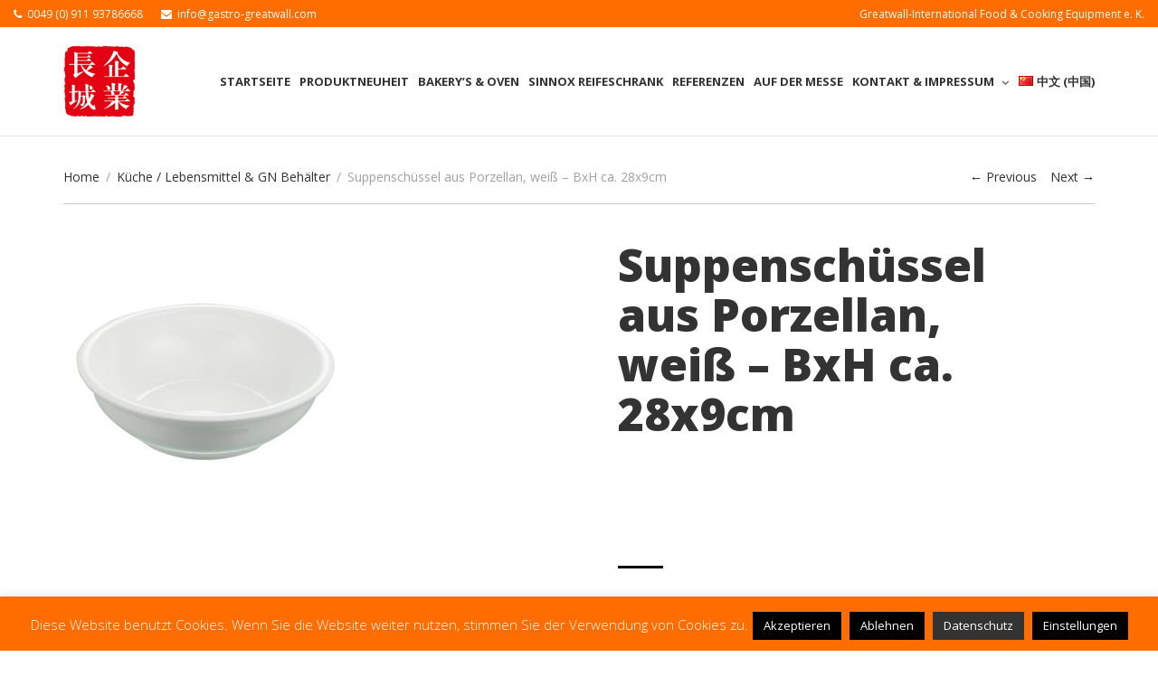

--- FILE ---
content_type: text/html; charset=UTF-8
request_url: https://www.gastro-greatwall.com/produkt/suppenschuessel-aus-porzellan-weiss-bxh-ca-28x9cm/
body_size: 13234
content:
<!DOCTYPE html><html lang="de-DE"><head><meta charset="UTF-8"><meta name="viewport" content="width=device-width, initial-scale=1.0"><link rel="profile" href="https://gmpg.org/xfn/11"><link rel="pingback" href="https://www.gastro-greatwall.com/xmlrpc.php"><link media="all" href="https://www.gastro-greatwall.com/wp-content/cache/autoptimize/css/autoptimize_b521a36a95ad2d57616999757516196e.css" rel="stylesheet" /><title>Suppenschüssel aus Porzellan, weiß &#8211; BxH ca. 28x9cm &#8211; Greatwall-International Food &amp; Professional cooking Equipment e.K.</title> <script>if(typeof WebFontConfig==="undefined"){WebFontConfig=new Object();}
WebFontConfig['google']={families:['Open+Sans:300,400,600,700,800,300italic,400italic,600italic,700italic,800italic','Old+Standard+TT:400,700,400italic&amp;subset=latin']};(function(){var wf=document.createElement('script');wf.src='https://ajax.googleapis.com/ajax/libs/webfont/1.5.3/webfont.js';wf.type='text/javascript';wf.async='true';var s=document.getElementsByTagName('script')[0];s.parentNode.insertBefore(wf,s);})();</script> <meta name='robots' content='max-image-preview:large' /><link rel='dns-prefetch' href='//s.w.org' /><link rel="alternate" type="application/rss+xml" title="Greatwall-International Food &amp; Professional cooking Equipment e.K. &raquo; Feed" href="https://www.gastro-greatwall.com/de/feed/" /><link rel="alternate" type="application/rss+xml" title="Greatwall-International Food &amp; Professional cooking Equipment e.K. &raquo; Kommentar-Feed" href="https://www.gastro-greatwall.com/de/comments/feed/" /> <script type="text/javascript">window._wpemojiSettings={"baseUrl":"https:\/\/s.w.org\/images\/core\/emoji\/14.0.0\/72x72\/","ext":".png","svgUrl":"https:\/\/s.w.org\/images\/core\/emoji\/14.0.0\/svg\/","svgExt":".svg","source":{"concatemoji":"https:\/\/www.gastro-greatwall.com\/wp-includes\/js\/wp-emoji-release.min.js?ver=6.0.11"}};
/*! This file is auto-generated */
!function(e,a,t){var n,r,o,i=a.createElement("canvas"),p=i.getContext&&i.getContext("2d");function s(e,t){var a=String.fromCharCode,e=(p.clearRect(0,0,i.width,i.height),p.fillText(a.apply(this,e),0,0),i.toDataURL());return p.clearRect(0,0,i.width,i.height),p.fillText(a.apply(this,t),0,0),e===i.toDataURL()}function c(e){var t=a.createElement("script");t.src=e,t.defer=t.type="text/javascript",a.getElementsByTagName("head")[0].appendChild(t)}for(o=Array("flag","emoji"),t.supports={everything:!0,everythingExceptFlag:!0},r=0;r<o.length;r++)t.supports[o[r]]=function(e){if(!p||!p.fillText)return!1;switch(p.textBaseline="top",p.font="600 32px Arial",e){case"flag":return s([127987,65039,8205,9895,65039],[127987,65039,8203,9895,65039])?!1:!s([55356,56826,55356,56819],[55356,56826,8203,55356,56819])&&!s([55356,57332,56128,56423,56128,56418,56128,56421,56128,56430,56128,56423,56128,56447],[55356,57332,8203,56128,56423,8203,56128,56418,8203,56128,56421,8203,56128,56430,8203,56128,56423,8203,56128,56447]);case"emoji":return!s([129777,127995,8205,129778,127999],[129777,127995,8203,129778,127999])}return!1}(o[r]),t.supports.everything=t.supports.everything&&t.supports[o[r]],"flag"!==o[r]&&(t.supports.everythingExceptFlag=t.supports.everythingExceptFlag&&t.supports[o[r]]);t.supports.everythingExceptFlag=t.supports.everythingExceptFlag&&!t.supports.flag,t.DOMReady=!1,t.readyCallback=function(){t.DOMReady=!0},t.supports.everything||(n=function(){t.readyCallback()},a.addEventListener?(a.addEventListener("DOMContentLoaded",n,!1),e.addEventListener("load",n,!1)):(e.attachEvent("onload",n),a.attachEvent("onreadystatechange",function(){"complete"===a.readyState&&t.readyCallback()})),(e=t.source||{}).concatemoji?c(e.concatemoji):e.wpemoji&&e.twemoji&&(c(e.twemoji),c(e.wpemoji)))}(window,document,window._wpemojiSettings);</script> <style type="text/css">img.wp-smiley,img.emoji{display:inline !important;border:none !important;box-shadow:none !important;height:1em !important;width:1em !important;margin:0 .07em !important;vertical-align:-.1em !important;background:0 0 !important;padding:0 !important}</style><style id='global-styles-inline-css' type='text/css'>body{--wp--preset--color--black:#000;--wp--preset--color--cyan-bluish-gray:#abb8c3;--wp--preset--color--white:#fff;--wp--preset--color--pale-pink:#f78da7;--wp--preset--color--vivid-red:#cf2e2e;--wp--preset--color--luminous-vivid-orange:#ff6900;--wp--preset--color--luminous-vivid-amber:#fcb900;--wp--preset--color--light-green-cyan:#7bdcb5;--wp--preset--color--vivid-green-cyan:#00d084;--wp--preset--color--pale-cyan-blue:#8ed1fc;--wp--preset--color--vivid-cyan-blue:#0693e3;--wp--preset--color--vivid-purple:#9b51e0;--wp--preset--gradient--vivid-cyan-blue-to-vivid-purple:linear-gradient(135deg,rgba(6,147,227,1) 0%,#9b51e0 100%);--wp--preset--gradient--light-green-cyan-to-vivid-green-cyan:linear-gradient(135deg,#7adcb4 0%,#00d082 100%);--wp--preset--gradient--luminous-vivid-amber-to-luminous-vivid-orange:linear-gradient(135deg,rgba(252,185,0,1) 0%,rgba(255,105,0,1) 100%);--wp--preset--gradient--luminous-vivid-orange-to-vivid-red:linear-gradient(135deg,rgba(255,105,0,1) 0%,#cf2e2e 100%);--wp--preset--gradient--very-light-gray-to-cyan-bluish-gray:linear-gradient(135deg,#eee 0%,#a9b8c3 100%);--wp--preset--gradient--cool-to-warm-spectrum:linear-gradient(135deg,#4aeadc 0%,#9778d1 20%,#cf2aba 40%,#ee2c82 60%,#fb6962 80%,#fef84c 100%);--wp--preset--gradient--blush-light-purple:linear-gradient(135deg,#ffceec 0%,#9896f0 100%);--wp--preset--gradient--blush-bordeaux:linear-gradient(135deg,#fecda5 0%,#fe2d2d 50%,#6b003e 100%);--wp--preset--gradient--luminous-dusk:linear-gradient(135deg,#ffcb70 0%,#c751c0 50%,#4158d0 100%);--wp--preset--gradient--pale-ocean:linear-gradient(135deg,#fff5cb 0%,#b6e3d4 50%,#33a7b5 100%);--wp--preset--gradient--electric-grass:linear-gradient(135deg,#caf880 0%,#71ce7e 100%);--wp--preset--gradient--midnight:linear-gradient(135deg,#020381 0%,#2874fc 100%);--wp--preset--duotone--dark-grayscale:url('#wp-duotone-dark-grayscale');--wp--preset--duotone--grayscale:url('#wp-duotone-grayscale');--wp--preset--duotone--purple-yellow:url('#wp-duotone-purple-yellow');--wp--preset--duotone--blue-red:url('#wp-duotone-blue-red');--wp--preset--duotone--midnight:url('#wp-duotone-midnight');--wp--preset--duotone--magenta-yellow:url('#wp-duotone-magenta-yellow');--wp--preset--duotone--purple-green:url('#wp-duotone-purple-green');--wp--preset--duotone--blue-orange:url('#wp-duotone-blue-orange');--wp--preset--font-size--small:13px;--wp--preset--font-size--medium:20px;--wp--preset--font-size--large:36px;--wp--preset--font-size--x-large:42px}.has-black-color{color:var(--wp--preset--color--black) !important}.has-cyan-bluish-gray-color{color:var(--wp--preset--color--cyan-bluish-gray) !important}.has-white-color{color:var(--wp--preset--color--white) !important}.has-pale-pink-color{color:var(--wp--preset--color--pale-pink) !important}.has-vivid-red-color{color:var(--wp--preset--color--vivid-red) !important}.has-luminous-vivid-orange-color{color:var(--wp--preset--color--luminous-vivid-orange) !important}.has-luminous-vivid-amber-color{color:var(--wp--preset--color--luminous-vivid-amber) !important}.has-light-green-cyan-color{color:var(--wp--preset--color--light-green-cyan) !important}.has-vivid-green-cyan-color{color:var(--wp--preset--color--vivid-green-cyan) !important}.has-pale-cyan-blue-color{color:var(--wp--preset--color--pale-cyan-blue) !important}.has-vivid-cyan-blue-color{color:var(--wp--preset--color--vivid-cyan-blue) !important}.has-vivid-purple-color{color:var(--wp--preset--color--vivid-purple) !important}.has-black-background-color{background-color:var(--wp--preset--color--black) !important}.has-cyan-bluish-gray-background-color{background-color:var(--wp--preset--color--cyan-bluish-gray) !important}.has-white-background-color{background-color:var(--wp--preset--color--white) !important}.has-pale-pink-background-color{background-color:var(--wp--preset--color--pale-pink) !important}.has-vivid-red-background-color{background-color:var(--wp--preset--color--vivid-red) !important}.has-luminous-vivid-orange-background-color{background-color:var(--wp--preset--color--luminous-vivid-orange) !important}.has-luminous-vivid-amber-background-color{background-color:var(--wp--preset--color--luminous-vivid-amber) !important}.has-light-green-cyan-background-color{background-color:var(--wp--preset--color--light-green-cyan) !important}.has-vivid-green-cyan-background-color{background-color:var(--wp--preset--color--vivid-green-cyan) !important}.has-pale-cyan-blue-background-color{background-color:var(--wp--preset--color--pale-cyan-blue) !important}.has-vivid-cyan-blue-background-color{background-color:var(--wp--preset--color--vivid-cyan-blue) !important}.has-vivid-purple-background-color{background-color:var(--wp--preset--color--vivid-purple) !important}.has-black-border-color{border-color:var(--wp--preset--color--black) !important}.has-cyan-bluish-gray-border-color{border-color:var(--wp--preset--color--cyan-bluish-gray) !important}.has-white-border-color{border-color:var(--wp--preset--color--white) !important}.has-pale-pink-border-color{border-color:var(--wp--preset--color--pale-pink) !important}.has-vivid-red-border-color{border-color:var(--wp--preset--color--vivid-red) !important}.has-luminous-vivid-orange-border-color{border-color:var(--wp--preset--color--luminous-vivid-orange) !important}.has-luminous-vivid-amber-border-color{border-color:var(--wp--preset--color--luminous-vivid-amber) !important}.has-light-green-cyan-border-color{border-color:var(--wp--preset--color--light-green-cyan) !important}.has-vivid-green-cyan-border-color{border-color:var(--wp--preset--color--vivid-green-cyan) !important}.has-pale-cyan-blue-border-color{border-color:var(--wp--preset--color--pale-cyan-blue) !important}.has-vivid-cyan-blue-border-color{border-color:var(--wp--preset--color--vivid-cyan-blue) !important}.has-vivid-purple-border-color{border-color:var(--wp--preset--color--vivid-purple) !important}.has-vivid-cyan-blue-to-vivid-purple-gradient-background{background:var(--wp--preset--gradient--vivid-cyan-blue-to-vivid-purple) !important}.has-light-green-cyan-to-vivid-green-cyan-gradient-background{background:var(--wp--preset--gradient--light-green-cyan-to-vivid-green-cyan) !important}.has-luminous-vivid-amber-to-luminous-vivid-orange-gradient-background{background:var(--wp--preset--gradient--luminous-vivid-amber-to-luminous-vivid-orange) !important}.has-luminous-vivid-orange-to-vivid-red-gradient-background{background:var(--wp--preset--gradient--luminous-vivid-orange-to-vivid-red) !important}.has-very-light-gray-to-cyan-bluish-gray-gradient-background{background:var(--wp--preset--gradient--very-light-gray-to-cyan-bluish-gray) !important}.has-cool-to-warm-spectrum-gradient-background{background:var(--wp--preset--gradient--cool-to-warm-spectrum) !important}.has-blush-light-purple-gradient-background{background:var(--wp--preset--gradient--blush-light-purple) !important}.has-blush-bordeaux-gradient-background{background:var(--wp--preset--gradient--blush-bordeaux) !important}.has-luminous-dusk-gradient-background{background:var(--wp--preset--gradient--luminous-dusk) !important}.has-pale-ocean-gradient-background{background:var(--wp--preset--gradient--pale-ocean) !important}.has-electric-grass-gradient-background{background:var(--wp--preset--gradient--electric-grass) !important}.has-midnight-gradient-background{background:var(--wp--preset--gradient--midnight) !important}.has-small-font-size{font-size:var(--wp--preset--font-size--small) !important}.has-medium-font-size{font-size:var(--wp--preset--font-size--medium) !important}.has-large-font-size{font-size:var(--wp--preset--font-size--large) !important}.has-x-large-font-size{font-size:var(--wp--preset--font-size--x-large) !important}</style><style id='woocommerce-inline-inline-css' type='text/css'>.woocommerce form .form-row .required{visibility:visible}</style><style id='ywctm-frontend-inline-css' type='text/css'>form.cart button.single_add_to_cart_button,form.cart .quantity{display:none !important}</style><style id='levelup_main-inline-css' type='text/css'>#header-menu.slidedown-layout,#header-menu.fixed-layout,#header-menu.static-layout,#header-menu.fixed-layout .container,#header-menu.static-layout .container{height:120px}@media only screen and (min-width:992px){body.admin-bar #header-search{top:32px}#header,#header-menu{top:auto}#header #logo,#header .menu-right-side{height:120px;top:0}#top-bar{height:30px;line-height:30px !important}}#header:not(.with-columns) #logo .logo-holder,#header:not(.with-columns) .menu-right-side .side-icon{top:50%;-webkit-transform:translateY(-50%);-moz-transform:translateY(-50%);-o-transform:translateY(-50%);-ms-transform:translateY(-50%);transform:translateY(-50%)}#header-menu #main-menu{margin-right:35px}#header_spacer{height:120px}@media screen and (max-width:992px){#header_spacer{height:60px !important;display:block !important}}.rdy-menu>li{height:120px}.rdy-menu>li>a,.rdy-menu>li>.title{line-height:120px !important}.wpb_column.fix-column{width:100px;margin:0 auto !important;float:none}.main_demo_portfolio .grid-item h2{font-weight:900 !important}.main_demo_portfolio .grid-item img{border:10px solid #fff;box-shadow:0 1px 2px rgba(0,0,0,.2)}.main_demo_portfolio .grid-item article,.main_demo_portfolio .grid-item article a,.main_demo_portfolio .grid-item article .picture{overflow:visible !important}@media screen and (max-width:450px){.hidesc{display:none !important}}#bstrt{background-position:right !important}html.no-touch #bottom-bar>div{opacity:.6;transition:opacity .3s}html.no-touch #bottom-bar:hover>div{opacity:1}</style><link rel='stylesheet' id='levelup_custom-css'  href='https://www.gastro-greatwall.com/wp-content/cache/autoptimize/css/autoptimize_single_3b0e7e13a7c56b632b56432c0597a01d.css?ver=2.0.11' type='text/css' media='all' /><link rel='stylesheet' id='levelup_font_open_sans-css'  href='https://www.gastro-greatwall.com/wp-content/cache/autoptimize/css/autoptimize_single_8272c5ddfcc6ac65abfe0eed3838fefe.css?v=1759827326' type='text/css' media='all' /><style id='woocommerce-gzd-layout-inline-css' type='text/css'>.woocommerce-checkout .shop_table{background-color:#eee}.product p.deposit-packaging-type{font-size:1.25em !important}p.woocommerce-shipping-destination{display:none}.wc-gzd-nutri-score-value-a{background:url(https://www.gastro-greatwall.com/wp-content/plugins/woocommerce-germanized/assets/images/nutri-score-a.svg) no-repeat}.wc-gzd-nutri-score-value-b{background:url(https://www.gastro-greatwall.com/wp-content/plugins/woocommerce-germanized/assets/images/nutri-score-b.svg) no-repeat}.wc-gzd-nutri-score-value-c{background:url(https://www.gastro-greatwall.com/wp-content/plugins/woocommerce-germanized/assets/images/nutri-score-c.svg) no-repeat}.wc-gzd-nutri-score-value-d{background:url(https://www.gastro-greatwall.com/wp-content/plugins/woocommerce-germanized/assets/images/nutri-score-d.svg) no-repeat}.wc-gzd-nutri-score-value-e{background:url(https://www.gastro-greatwall.com/wp-content/plugins/woocommerce-germanized/assets/images/nutri-score-e.svg) no-repeat}</style> <script type='text/javascript' src='https://www.gastro-greatwall.com/wp-includes/js/jquery/jquery.min.js?ver=3.6.0' id='jquery-core-js'></script> <script type='text/javascript' id='cookie-law-info-js-extra'>var Cli_Data={"nn_cookie_ids":[],"cookielist":[],"non_necessary_cookies":[],"ccpaEnabled":"","ccpaRegionBased":"","ccpaBarEnabled":"","strictlyEnabled":["necessary","obligatoire"],"ccpaType":"gdpr","js_blocking":"","custom_integration":"","triggerDomRefresh":"","secure_cookies":""};var cli_cookiebar_settings={"animate_speed_hide":"500","animate_speed_show":"500","background":"#ff6c00","border":"#b1a6a6c2","border_on":"","button_1_button_colour":"#000","button_1_button_hover":"#000000","button_1_link_colour":"#fff","button_1_as_button":"1","button_1_new_win":"","button_2_button_colour":"#333","button_2_button_hover":"#292929","button_2_link_colour":"#ffffff","button_2_as_button":"1","button_2_hidebar":"","button_3_button_colour":"#000","button_3_button_hover":"#000000","button_3_link_colour":"#fff","button_3_as_button":"1","button_3_new_win":"","button_4_button_colour":"#000","button_4_button_hover":"#000000","button_4_link_colour":"#fff","button_4_as_button":"1","button_7_button_colour":"#61a229","button_7_button_hover":"#4e8221","button_7_link_colour":"#fff","button_7_as_button":"1","button_7_new_win":"","font_family":"inherit","header_fix":"","notify_animate_hide":"1","notify_animate_show":"","notify_div_id":"#cookie-law-info-bar","notify_position_horizontal":"right","notify_position_vertical":"bottom","scroll_close":"","scroll_close_reload":"","accept_close_reload":"","reject_close_reload":"","showagain_tab":"","showagain_background":"#fff","showagain_border":"#000","showagain_div_id":"#cookie-law-info-again","showagain_x_position":"100px","text":"#ffffff","show_once_yn":"","show_once":"10000","logging_on":"","as_popup":"","popup_overlay":"1","bar_heading_text":"","cookie_bar_as":"banner","popup_showagain_position":"bottom-right","widget_position":"left"};var log_object={"ajax_url":"https:\/\/www.gastro-greatwall.com\/wp-admin\/admin-ajax.php"};</script> <script type='text/javascript' id='wc-add-to-cart-js-extra'>var wc_add_to_cart_params={"ajax_url":"\/wp-admin\/admin-ajax.php","wc_ajax_url":"\/?wc-ajax=%%endpoint%%","i18n_view_cart":"Warenkorb anzeigen","cart_url":"https:\/\/www.gastro-greatwall.com\/de\/warenkorb\/","is_cart":"","cart_redirect_after_add":"yes"};</script> <link rel="https://api.w.org/" href="https://www.gastro-greatwall.com/wp-json/" /><link rel="alternate" type="application/json" href="https://www.gastro-greatwall.com/wp-json/wp/v2/product/11349" /><link rel="EditURI" type="application/rsd+xml" title="RSD" href="https://www.gastro-greatwall.com/xmlrpc.php?rsd" /><link rel="wlwmanifest" type="application/wlwmanifest+xml" href="https://www.gastro-greatwall.com/wp-includes/wlwmanifest.xml" /><meta name="generator" content="WordPress 6.0.11" /><meta name="generator" content="WooCommerce 6.9.3" /><link rel="canonical" href="https://www.gastro-greatwall.com/produkt/suppenschuessel-aus-porzellan-weiss-bxh-ca-28x9cm/" /><link rel='shortlink' href='https://www.gastro-greatwall.com/?p=11349' /><link rel="alternate" type="application/json+oembed" href="https://www.gastro-greatwall.com/wp-json/oembed/1.0/embed?url=https%3A%2F%2Fwww.gastro-greatwall.com%2Fprodukt%2Fsuppenschuessel-aus-porzellan-weiss-bxh-ca-28x9cm%2F" /><link rel="alternate" type="text/xml+oembed" href="https://www.gastro-greatwall.com/wp-json/oembed/1.0/embed?url=https%3A%2F%2Fwww.gastro-greatwall.com%2Fprodukt%2Fsuppenschuessel-aus-porzellan-weiss-bxh-ca-28x9cm%2F&#038;format=xml" /> <!--
This site is protected by WP-CopyRightPro
Copyright 2010  Wp-CopyRightPro, IN  (http://wp-copyrightpro.com/)
--> <!-- EVITAR CLICK DERECHO--> <script language="Javascript"><!--Begin
document.oncontextmenu=function(){return false}</script> <!-- SELECCION DE TEXTO--> <script type="text/javascript">document.onselectstart=function(){if(event.srcElement.type!="text"&&event.srcElement.type!="textarea"&&event.srcElement.type!="password")
return false
else return true;};if(window.sidebar){document.onmousedown=function(e){var obj=e.target;if(obj.tagName.toUpperCase()=="INPUT"||obj.tagName.toUpperCase()=="TEXTAREA"||obj.tagName.toUpperCase()=="PASSWORD")
return true;else
return false;}}</script> <!-- EVITAR IFRAME--> <script type="text/javascript" language="JavaScript1.1"><!--
if(parent.frames.length>0)top.location.replace(document.location);</script> <!-- EVITAR DRAG AND DROP--> <script language="Javascript"><!--
document.ondragstart=function(){return false}</script> <!-- Copyright protection script --><meta http-equiv="imagetoolbar" content="no"> <script>document.oncontextmenu=function(){return false;};</script> <script type="text/javascript">document.onselectstart=function(){event=event||window.event;var custom_input=event.target||event.srcElement;if(custom_input.type!=="text"&&custom_input.type!=="textarea"&&custom_input.type!=="password"){return false;}else{return true;}};if(window.sidebar){document.onmousedown=function(e){var obj=e.target;if(obj.tagName.toUpperCase()==='SELECT'||obj.tagName.toUpperCase()==="INPUT"||obj.tagName.toUpperCase()==="TEXTAREA"||obj.tagName.toUpperCase()==="PASSWORD"){return true;}else{return false;}};}
window.onload=function(){document.body.style.webkitTouchCallout='none';document.body.style.KhtmlUserSelect='none';}</script> <script type="text/javascript">if(parent.frames.length>0){top.location.replace(document.location);}</script> <script>document.ondragstart=function(){return false;};</script> <style type="text/css">*{-webkit-touch-callout:none;-webkit-user-select:none;-moz-user-select:none;user-select:none}img{-webkit-touch-callout:none;-webkit-user-select:none;-moz-user-select:none;user-select:none}input,textarea,select{-webkit-user-select:auto}</style><!-- End Copyright protection script --> <!-- Source hidden --> <!--[if IE]> <script src="https://www.gastro-greatwall.com/wp-content/themes/greatwall/assets/vendor/html5shiv.min.js"></script> <![endif]--> <noscript><style>.woocommerce-product-gallery{opacity:1 !important}</style></noscript><style type="text/css">.recentcomments a{display:inline !important;padding:0 !important;margin:0 !important}</style><meta name="generator" content="Powered by WPBakery Page Builder - drag and drop page builder for WordPress."/><meta name="generator" content="Powered by Slider Revolution 6.5.21 - responsive, Mobile-Friendly Slider Plugin for WordPress with comfortable drag and drop interface." /><link rel="icon" href="https://www.gastro-greatwall.com/wp-content/uploads/2017/04/cropped-greatwall_logo_light-1-32x32.png" sizes="32x32" /><link rel="icon" href="https://www.gastro-greatwall.com/wp-content/uploads/2017/04/cropped-greatwall_logo_light-1-192x192.png" sizes="192x192" /><link rel="apple-touch-icon" href="https://www.gastro-greatwall.com/wp-content/uploads/2017/04/cropped-greatwall_logo_light-1-180x180.png" /><meta name="msapplication-TileImage" content="https://www.gastro-greatwall.com/wp-content/uploads/2017/04/cropped-greatwall_logo_light-1-270x270.png" /><style type="text/css" title="dynamic-css" class="options-output">.wpb_text_column .dropcap{padding-right:20px}</style><noscript><style>.wpb_animate_when_almost_visible{opacity:1}</style></noscript></head><body data-rsssl=1 class="product-template-default single single-product postid-11349 theme-greatwall woocommerce woocommerce-page woocommerce-no-js with-topbar animated-anchors with-slide-topbar wpb-js-composer js-comp-ver-6.10.0 vc_responsive" data-page-transitions="false"><div class="body-wrapper"> <span id="totop"></span><div class="body-overlay" data-search="1"></div><div id="top-bar" class="top-bar"><div class="container-fluid"><div class="col-table"><div class="col-td left"><div class="elem"><span class="icon fa fa-phone"></span>0049 (0) 911 93786668</div><div class="elem"><span class="icon fa fa-envelope"></span><a href="mailto:info@gastro-greatwall.com">info@gastro-greatwall.com</a></div></div><div class="col-td right"><div class="elem"><div class="top-bar-social"></div></div><div class="elem">Greatwall-International Food &amp; Cooking Equipment e. K.</div></div></div></div></div><header id="header" class="bg-white fixed-layout stiky-mobile boxed mobile-logo-center-bl" data-fixed-menu="1"><div class="container"> <a href="https://www.gastro-greatwall.com/de/" id="logo" class="zlogo main-logo with-mobile-logo"><div class="logo-holder"> <img class="starting-logo dark-version preload-me" alt="Greatwall-International Food &amp; Professional cooking Equipment e.K." src="https://www.gastro-greatwall.com/wp-content/uploads/2017/04/greatwall_logo_light.png" srcset="https://www.gastro-greatwall.com/wp-content/uploads/2017/04/greatwall_logo_light.png 1x, https://www.gastro-greatwall.com/wp-content/uploads/2017/04/greatwall_logo_light.png 2x"  /><img class="starting-logo light-version preload-me" alt="Greatwall-International Food &amp; Professional cooking Equipment e.K." src="https://www.gastro-greatwall.com/wp-content/uploads/2017/04/greatwall_logo_light.png" srcset="https://www.gastro-greatwall.com/wp-content/uploads/2017/04/greatwall_logo_light.png 1x, https://www.gastro-greatwall.com/wp-content/uploads/2017/04/greatwall_logo_light.png 2x"  /><img class="mobile-logo preload-me" alt="Greatwall-International Food &amp; Professional cooking Equipment e.K." src="https://www.gastro-greatwall.com/wp-content/uploads/2017/04/greatwall_logo_light.png" srcset="https://www.gastro-greatwall.com/wp-content/uploads/2017/04/greatwall_logo_light.png 1x"  /></div> </a><div class="menu-right-side animate"><div id="hamburger-icon" class="hamburger-icon side-icon"><div class="side-icon-holder"><div id="menu-toggle"><ul><li></li><li></li><li></li></ul></div></div></div></div></div></header><header id="header-search"><div class="widget widget_search"><form method="get" class="search-form" action="https://www.gastro-greatwall.com/de/"> <label class="screen-reader-text">Search for:</label> <input type="search" class="search-field" placeholder="Search&hellip;" value="" name="s"> <input type="submit" class="search-submit" value="Search"></form></div><div class="close_btn"><div class="side-icon-holder search-close-icon"><ul><li></li><li></li><li></li></ul></div></div></header><header id="header-menu" class="menu-opened fixed-layout with-background align-right boxed show_bottomline without-rightside" data-fixed-menu="1"><div id="header-bg"><div class="container"><div id="main-menu"><div class="main-menu-container col-md-12 col-td"><div class="col-table"><div class="col-td logo-container"> <a href="https://www.gastro-greatwall.com/de/" class="zlogo main-logo with-mobile-logo"><div class="logo-holder"> <img class="starting-logo dark-version preload-me" alt="Greatwall-International Food &amp; Professional cooking Equipment e.K." src="https://www.gastro-greatwall.com/wp-content/uploads/2017/04/greatwall_logo_light.png" srcset="https://www.gastro-greatwall.com/wp-content/uploads/2017/04/greatwall_logo_light.png 1x, https://www.gastro-greatwall.com/wp-content/uploads/2017/04/greatwall_logo_light.png 2x"  /><img class="starting-logo light-version preload-me" alt="Greatwall-International Food &amp; Professional cooking Equipment e.K." src="https://www.gastro-greatwall.com/wp-content/uploads/2017/04/greatwall_logo_light.png" srcset="https://www.gastro-greatwall.com/wp-content/uploads/2017/04/greatwall_logo_light.png 1x, https://www.gastro-greatwall.com/wp-content/uploads/2017/04/greatwall_logo_light.png 2x"  /><img class="mobile-logo preload-me" alt="Greatwall-International Food &amp; Professional cooking Equipment e.K." src="https://www.gastro-greatwall.com/wp-content/uploads/2017/04/greatwall_logo_light.png" srcset="https://www.gastro-greatwall.com/wp-content/uploads/2017/04/greatwall_logo_light.png 1x"  /></div> </a></div><ul id="menu-de" class="sf-menu rdy-menu col-td"><li id="nav-menu-item-10280" class="menu-item menu-item-type-post_type menu-item-object-page menu-item-home menu-depth-0 "><a href="https://www.gastro-greatwall.com/de/" class=""><span>Startseite</span></a></li><li id="nav-menu-item-12189" class="menu-item menu-item-type-post_type menu-item-object-page menu-depth-0 "><a href="https://www.gastro-greatwall.com/de/produktneuheit/" class=""><span>Produktneuheit</span></a></li><li id="nav-menu-item-12319" class="menu-item menu-item-type-post_type menu-item-object-page wide megamenu mega-auto-width menu-depth-0 "><a href="https://www.gastro-greatwall.com/de/bakerys-oven/" class=""><span>Bakery’s &#038; Oven</span></a></li><li id="nav-menu-item-10243" class="menu-item menu-item-type-post_type menu-item-object-page wide megamenu mega-auto-width menu-depth-0 "><a href="https://www.gastro-greatwall.com/de/sinnox-reifeschrank-begehbarer-kuehlschrank/" class=""><span>Sinnox Reifeschrank</span></a></li><li id="nav-menu-item-10322" class="menu-item menu-item-type-post_type menu-item-object-page menu-depth-0 "><a href="https://www.gastro-greatwall.com/de/referenzen/" class=""><span>Referenzen</span></a></li><li id="nav-menu-item-10515" class="menu-item menu-item-type-post_type menu-item-object-page menu-depth-0 "><a href="https://www.gastro-greatwall.com/de/auf-der-messe/" class=""><span>Auf der Messe</span></a></li><li id="nav-menu-item-10242" class="menu-item menu-item-type-post_type menu-item-object-page menu-item-has-children menu-depth-0  has_sub"><a href="https://www.gastro-greatwall.com/de/kontakt-impressum/" class=""><span>Kontakt &#038; Impressum<em class="fa-sub-indicator"><i class="fa fa-angle-down"></i></em></span></a><ul class="sub-menu" style=""><li id="nav-menu-item-10565" class="menu-item menu-item-type-post_type menu-item-object-page menu-depth-1 "><a href="https://www.gastro-greatwall.com/de/datenschutz/" class=""><span>Datenschutz</span></a></li><li id="nav-menu-item-11474" class="menu-item menu-item-type-post_type menu-item-object-page menu-depth-1 "><a href="https://www.gastro-greatwall.com/de/agb-2/" class=""><span>AGB</span></a></li></ul></li><li id="nav-menu-item-10377-zh" class="lang-item lang-item-104 lang-item-zh no-translation lang-item-first menu-item menu-item-type-custom menu-item-object-custom menu-depth-0 "><a href="https://www.gastro-greatwall.com/zh/" class=""><span><img src="[data-uri]" alt="中文 (中国)" width="16" height="11" style="width: 16px; height: 11px;" /><span style="margin-left:0.3em;">中文 (中国)</span></span></a></li></ul></div></div></div></div></div></header><div id="mobile-menu" class="stiky-mobile  fixed-width" data-menu-items-cascade="1"><div class="container"><div class="row"><div class="col-sm-12"><div class="wrapper"><ul id="menu-mobile" class="menu-mobile"><li id="mnav-menu-item-10280" class="menu-item menu-item-type-post_type menu-item-object-page menu-item-home open-item  narrow"><a href="https://www.gastro-greatwall.com/de/" class=""><span>Startseite</span></a></li><li id="mnav-menu-item-12189" class="menu-item menu-item-type-post_type menu-item-object-page open-item  narrow"><a href="https://www.gastro-greatwall.com/de/produktneuheit/" class=""><span>Produktneuheit</span></a></li><li id="mnav-menu-item-12319" class="menu-item menu-item-type-post_type menu-item-object-page open-item  narrow"><a href="https://www.gastro-greatwall.com/de/bakerys-oven/" class=""><span>Bakery’s &#038; Oven</span></a></li><li id="mnav-menu-item-10243" class="menu-item menu-item-type-post_type menu-item-object-page open-item  narrow"><a href="https://www.gastro-greatwall.com/de/sinnox-reifeschrank-begehbarer-kuehlschrank/" class=""><span>Sinnox Reifeschrank</span></a></li><li id="mnav-menu-item-10322" class="menu-item menu-item-type-post_type menu-item-object-page open-item  narrow"><a href="https://www.gastro-greatwall.com/de/referenzen/" class=""><span>Referenzen</span></a></li><li id="mnav-menu-item-10515" class="menu-item menu-item-type-post_type menu-item-object-page open-item  narrow"><a href="https://www.gastro-greatwall.com/de/auf-der-messe/" class=""><span>Auf der Messe</span></a></li><li id="mnav-menu-item-10242" class="menu-item menu-item-type-post_type menu-item-object-page menu-item-has-children open-item  has_sub narrow"><a href="https://www.gastro-greatwall.com/de/kontakt-impressum/" class=""><span>Kontakt &#038; Impressum</span></a><ul class="sub-menu"><li id="mnav-menu-item-10565" class="menu-item menu-item-type-post_type menu-item-object-page open-item "><a href="https://www.gastro-greatwall.com/de/datenschutz/" class=""><span>Datenschutz</span></a></li><li id="mnav-menu-item-11474" class="menu-item menu-item-type-post_type menu-item-object-page open-item "><a href="https://www.gastro-greatwall.com/de/agb-2/" class=""><span>AGB</span></a></li></ul></li><li id="mnav-menu-item-10377-zh" class="lang-item lang-item-104 lang-item-zh no-translation lang-item-first menu-item menu-item-type-custom menu-item-object-custom open-item  narrow"><a href="https://www.gastro-greatwall.com/zh/" class=""><span><img src="[data-uri]" alt="中文 (中国)" width="16" height="11" style="width: 16px; height: 11px;" /><span style="margin-left:0.3em;">中文 (中国)</span></span></a></li></ul><div class="mobile_menu_side"></div></div></div></div></div></div><div id="page" class="hfeed site"><div id="content" class="site-content"><div id="header_spacer"></div><div class="page-title-margin-bottom" style="height: 36px"></div><div class="container-fluid"><div class="row"><div class="pull-right without-sidebar col-lg-12 col-md-12 col-sm-12 col-xs-12"><div class="wc-product-row"><div class="woocommerce-notices-wrapper"></div><div class="row"><div class="container"><div class="woocommerce-notices-wrapper"></div><div class="row wc_single_product_navigation hidden-xs"><div class="woo-bread-nav col-xs-12"><div class="line clearfix"><div class="float-left"><nav class="woocommerce-breadcrumb"><a class="home" href="https://www.gastro-greatwall.com/de">Home</a><span class="delimiter"> &#47; </span><a href="https://www.gastro-greatwall.com/product-categories/kueche-lebensmittel-gn-behaelter/">Küche / Lebensmittel &amp; GN Behälter</a><span class="delimiter"> &#47; </span>Suppenschüssel aus Porzellan, weiß &#8211; BxH ca. 28x9cm</nav></div><div class="float-right nav-lr"> <a href="https://www.gastro-greatwall.com/produkt/edelstahltopf-35x35cm/" rel="prev">&#8592; Previous</a><a href="https://www.gastro-greatwall.com/produkt/wok/" rel="next">Next &#8594;</a></div></div></div></div></div></div><div id="product-11349" class="product type-product post-11349 status-publish first instock product_cat-kueche-lebensmittel-gn-behaelter has-post-thumbnail taxable shipping-taxable purchasable product-type-simple"><div class="row"><div class="product-summary container"><div class="row"><div class="woocommerce-product-gallery woocommerce-product-gallery--with-images woocommerce-product-gallery--columns-4 images col-lg-6 col-md-6 col-sm-6 col-xs-12" data-columns="4" style="opacity: 0; transition: opacity .25s ease-in-out;"><div class="rdy_images"><div id="woo-images1" class='product-big-image arrows-at-hover slider product_images'><div data-thumb="https://www.gastro-greatwall.com/wp-content/uploads/2017/10/suppenschuessel-aus-porzellan-weiss-bxh-ca-28x9cm-180x180.jpg" class="woocommerce-product-gallery__image item easyzoom"><a href="https://www.gastro-greatwall.com/wp-content/uploads/2017/10/suppenschuessel-aus-porzellan-weiss-bxh-ca-28x9cm.jpg"><img width="320" height="320" src="https://www.gastro-greatwall.com/wp-content/uploads/2017/10/suppenschuessel-aus-porzellan-weiss-bxh-ca-28x9cm.jpg" class="attachment-shop_single size-shop_single wp-post-image" alt="" /></a></div></div></div></div><div class="summary entry-summary col-lg-6 col-md-6 col-sm-6 col-xs-12"><div class="product-summary-info clearfix"><h1 itemprop="name" class="product_title entry-title responsive-h5">Suppenschüssel aus Porzellan, weiß &#8211; BxH ca. 28x9cm</h1><p class="price"></p><div class="legal-price-info"><p class="wc-gzd-additional-info"></p></div><div class="woocommerce-product-details__short-description"><div class="description"></div><div class="shortdescription"><p>&nbsp;</p><h3><strong> </strong></h3></div></div><div class="product_meta"><div class="wc_meta_sep"></div> <span class="sku_wrapper"><b>SKU:</b> <span class="sku">GW-290480</span>.</span> <span class="posted_in">Category: <a href="https://www.gastro-greatwall.com/product-categories/kueche-lebensmittel-gn-behaelter/" rel="tag">Küche / Lebensmittel &amp; GN Behälter</a></span></div></div></div></div></div></div><div class="without-sidebar clear"><div class="row"><div class=""><div class="wpb_tabs wpb_content_element" data-interval="0"><div id="reviews"></div><div class="wpb_wrapper wpb_tour_tabs_wrapper ui-tabs vc_clearfix rdy_tabs0 tabs-style-underline0 woocommerce-accordion0"><div class="container"><ul class="wpb_tabs_nav_product wpb_tabs_nav ui-tabs-nav vc_clearfix col-xs-12"><li class="tab-current"><a href="#tab-description_tab">Beschreibung</a></li></ul></div><div id="tab-description_tab" class="wpb_tab full-width ui-tabs-panel wpb_ui-tabs-hide vc_clearfix"><section class="wpb-content-wrapper"><div class="container row_section vc_row_p_30"><div  class="vc_row wpb_row vc_row-fluid vc_column-gap-30 vc_row-696cdcfa0a135383404723"   style=' text-align:left; z-index:0;'><div class="row-container container-fluid"><div class="row-inner"><div class="wpb_column vc_column_container vc_col-sm-12 vc_column_container_696cdcfa0a412698060598" style="z-index:0"><div class="vc_column-inner "><div class="wpb_wrapper"><div class="wpb_text_column_1 wpb_text_column wpb_content_element "><div class="wpb_wrapper" ></div></div></div></div></div></div></div></div></div></section></div></div></div></div></div><div class="container"><div class="row"><div class="related col-xs-12  margin_top_60"><div class="title"><h3>Related products</h3></div><div class="row"><div class="container"><div class="row"><div class="col-xs-12"><div class="wc-product-row"><ul class="products products-grid "><li class="col-lg-3 col-md-4 col-sm-6 col-xs-6 product-item product type-product post-11173 status-publish instock product_cat-kueche-lebensmittel-gn-behaelter product_cat-lebensmittel product_cat-pizzatechnik has-post-thumbnail taxable shipping-taxable purchasable product-type-simple"><div><div class="top-product-section"> <a href="https://www.gastro-greatwall.com/produkt/pizzaheber-26cm-rot-chromnickelstahl/" class="woocommerce-LoopProduct-link woocommerce-loop-product__link"><div class="product_thumbnail "> <span class="product_thumbnail_background" style=""></span> <img width="170" height="170" src="https://www.gastro-greatwall.com/wp-content/uploads/2017/10/7068261-Pizzaheber.jpg" class="attachment-woocommerce_thumbnail size-woocommerce_thumbnail" alt="" loading="lazy" /></div> </a><p class="wc-gzd-additional-info wc-gzd-additional-info-loop tax-info">exkl. 19 % MwSt.</p><div class="product_button"></div></div><p class="category"> <a href="https://www.gastro-greatwall.com/product-categories/kueche-lebensmittel-gn-behaelter/" rel="tag">Küche / Lebensmittel &amp; GN Behälter</a>, <a href="https://www.gastro-greatwall.com/product-categories/pizzatechnik/lebensmittel/" rel="tag">Lebensmittel</a>, <a href="https://www.gastro-greatwall.com/product-categories/pizzatechnik/" rel="tag">Pizzatechnik</a></p> <a href="https://www.gastro-greatwall.com/produkt/pizzaheber-26cm-rot-chromnickelstahl/"><h4>Pizzaheber 26cm, grün  Chromnickelstahl</h4> </a></div></li><li class="col-lg-3 col-md-4 col-sm-6 col-xs-6 product-item last product type-product post-11134 status-publish first instock product_cat-kueche-lebensmittel-gn-behaelter has-post-thumbnail taxable shipping-taxable purchasable product-type-simple"><div><div class="top-product-section"> <a href="https://www.gastro-greatwall.com/produkt/gastro-m-edelstahl-gn-behaelter-15cm-gn14/" class="woocommerce-LoopProduct-link woocommerce-loop-product__link"><div class="product_thumbnail woo_product_image_hover"> <span class="product_thumbnail_background" style="background-image:url(https://www.gastro-greatwall.com/wp-content/uploads/2017/10/gr740-600x800.jpg); background-size: contain; background-position: center left;"></span> <img width="600" height="800" src="https://www.gastro-greatwall.com/wp-content/uploads/2017/10/gr708-600x800.jpg" class="attachment-woocommerce_thumbnail size-woocommerce_thumbnail" alt="" loading="lazy" /></div> </a><p class="wc-gzd-additional-info wc-gzd-additional-info-loop tax-info">exkl. 19 % MwSt.</p><div class="product_button"></div></div><p class="category"> <a href="https://www.gastro-greatwall.com/product-categories/kueche-lebensmittel-gn-behaelter/" rel="tag">Küche / Lebensmittel &amp; GN Behälter</a></p> <a href="https://www.gastro-greatwall.com/produkt/gastro-m-edelstahl-gn-behaelter-15cm-gn14/"><h4>Gastro M Edelstahl GN-Behälter 15cm GN1/4</h4> </a></div></li><li class="col-lg-3 col-md-4 col-sm-6 col-xs-6 product-item product type-product post-11184 status-publish instock product_cat-kueche-lebensmittel-gn-behaelter product_cat-lebensmittel product_cat-pizzatechnik has-post-thumbnail taxable shipping-taxable purchasable product-type-simple"><div><div class="top-product-section"> <a href="https://www.gastro-greatwall.com/produkt/pizzablech-o33cm-perforiert-aluminium/" class="woocommerce-LoopProduct-link woocommerce-loop-product__link"><div class="product_thumbnail "> <span class="product_thumbnail_background" style=""></span> <img width="170" height="170" src="https://www.gastro-greatwall.com/wp-content/uploads/2017/10/2288330-Pizzablech.jpg" class="attachment-woocommerce_thumbnail size-woocommerce_thumbnail" alt="" loading="lazy" /></div> </a><p class="wc-gzd-additional-info wc-gzd-additional-info-loop tax-info">exkl. 19 % MwSt.</p><div class="product_button"></div></div><p class="category"> <a href="https://www.gastro-greatwall.com/product-categories/kueche-lebensmittel-gn-behaelter/" rel="tag">Küche / Lebensmittel &amp; GN Behälter</a>, <a href="https://www.gastro-greatwall.com/product-categories/pizzatechnik/lebensmittel/" rel="tag">Lebensmittel</a>, <a href="https://www.gastro-greatwall.com/product-categories/pizzatechnik/" rel="tag">Pizzatechnik</a></p> <a href="https://www.gastro-greatwall.com/produkt/pizzablech-o33cm-perforiert-aluminium/"><h4>Pizzablech ø33cm, perforiert, Aluminium</h4> </a></div></li><li class="col-lg-3 col-md-4 col-sm-6 col-xs-6 product-item last product type-product post-11165 status-publish first instock product_cat-buffet product_cat-edelstahlmoebel product_cat-kueche-lebensmittel-gn-behaelter has-post-thumbnail taxable shipping-taxable purchasable product-type-simple"><div><div class="top-product-section"> <a href="https://www.gastro-greatwall.com/produkt/vogue-abraeumwagen-3-etagen-gross/" class="woocommerce-LoopProduct-link woocommerce-loop-product__link"><div class="product_thumbnail woo_product_image_hover"> <span class="product_thumbnail_background" style="background-image:url(https://www.gastro-greatwall.com/wp-content/uploads/2017/10/f995_01-600x800.jpg); background-size: contain; background-position: center left;"></span> <img width="600" height="800" src="https://www.gastro-greatwall.com/wp-content/uploads/2017/10/f995-600x800.jpg" class="attachment-woocommerce_thumbnail size-woocommerce_thumbnail" alt="" loading="lazy" /></div> </a><p class="wc-gzd-additional-info wc-gzd-additional-info-loop tax-info">exkl. 19 % MwSt.</p><div class="product_button"></div></div><p class="category"> <a href="https://www.gastro-greatwall.com/product-categories/buffet/" rel="tag">Buffet</a>, <a href="https://www.gastro-greatwall.com/product-categories/edelstahlmoebel/" rel="tag">Edelstahlmöbel</a>, <a href="https://www.gastro-greatwall.com/product-categories/kueche-lebensmittel-gn-behaelter/" rel="tag">Küche / Lebensmittel &amp; GN Behälter</a></p> <a href="https://www.gastro-greatwall.com/produkt/vogue-abraeumwagen-3-etagen-gross/"><h4>Vogue Abräumwagen 3 Etagen groß</h4> </a></div></li></ul></div></div></div></div></div></div></div></div></div></div></div></div></div><div class="footer_spacer" style="height: 0px;"></div></div><!-- #content --></div><!-- #page --><footer id="colophon" class="site-footer" data-pad-columns="3" data-phone-columns="1"><div id="bottom-bar" data-mobile-align="left" data-mobile="xs"><div
 class="site-footer-bar-area container"><div class="row"><div class="bottom-bar-wrapper col-xs-12"><div class="col-table copyright" style="height:50px"><div class="col-td col1 left center"><div class="elem"><p>© Greatwall-International Food & Professional cooking Equipment e.K. All Rights Reserved.<br/>Design und Programmierung durch <a href="https://www.bin-design.net/deutsch/" rel="noopener" target="_blank">Bin Design</a></p></div><div class="elem"><div class="bottom-bar-social"><div></div></div></div></div></div></div></div></div></div></footer></div> <a href="#" class="scroll-top-main anm-arrow-up-hv icon3"></a> <a href="#" class="scroll-top-main-mobile rounded shadow" style="opacity: 1;background-color: #444444"><span class="fa fa-angle-up"></span></a> <!-- W3TC-include-js-head --> <!--googleoff: all--><div id="cookie-law-info-bar" data-nosnippet="true"><span>Diese Website benutzt Cookies. Wenn Sie die Website weiter nutzen, stimmen Sie der Verwendung von Cookies zu.<a role='button' data-cli_action="accept" id="cookie_action_close_header" class="medium cli-plugin-button cli-plugin-main-button cookie_action_close_header cli_action_button wt-cli-accept-btn">Akzeptieren</a> <a role='button' id="cookie_action_close_header_reject" class="medium cli-plugin-button cli-plugin-main-button cookie_action_close_header_reject cli_action_button wt-cli-reject-btn" data-cli_action="reject">Ablehnen</a> <a href="https://www.gastro-greatwall.com/de/datenschutz/" id="CONSTANT_OPEN_URL" target="_blank" class="medium cli-plugin-button cli-plugin-main-link">Datenschutz</a> <a role='button' class="medium cli-plugin-button cli-plugin-main-button cli_settings_button">Einstellungen</a></span></div><div id="cookie-law-info-again" data-nosnippet="true"><span id="cookie_hdr_showagain">Privacy &amp; Cookies Policy</span></div><div class="cli-modal" data-nosnippet="true" id="cliSettingsPopup" tabindex="-1" role="dialog" aria-labelledby="cliSettingsPopup" aria-hidden="true"><div class="cli-modal-dialog" role="document"><div class="cli-modal-content cli-bar-popup"> <button type="button" class="cli-modal-close" id="cliModalClose"> <svg class="" viewBox="0 0 24 24"><path d="M19 6.41l-1.41-1.41-5.59 5.59-5.59-5.59-1.41 1.41 5.59 5.59-5.59 5.59 1.41 1.41 5.59-5.59 5.59 5.59 1.41-1.41-5.59-5.59z"></path><path d="M0 0h24v24h-24z" fill="none"></path></svg> <span class="wt-cli-sr-only">Schließen</span> </button><div class="cli-modal-body"><div class="cli-container-fluid cli-tab-container"><div class="cli-row"><div class="cli-col-12 cli-align-items-stretch cli-px-0"><div class="cli-privacy-overview"><h4>Cookie-Zustimmung verwalten</h4><div class="cli-privacy-content"><div class="cli-privacy-content-text">Um Ihnen ein optimales Erlebnis zu bieten, verwenden wir Technologien wie Cookies, um Geräteinformationen zu speichern bzw. darauf zuzugreifen. Wenn Sie diesen Technologien zustimmen, können wir Daten wie das Surfverhalten oder eindeutige IDs auf dieser Website verarbeiten. Wenn Sie Ihre Zustimmung nicht erteilen oder zurückziehen, können bestimmte Merkmale und Funktionen beeinträchtigt werden.</div></div> <a class="cli-privacy-readmore" aria-label="Mehr anzeigen" role="button" data-readmore-text="Mehr anzeigen" data-readless-text="Weniger anzeigen"></a></div></div><div class="cli-col-12 cli-align-items-stretch cli-px-0 cli-tab-section-container"><div class="cli-tab-section"><div class="cli-tab-header"> <a role="button" tabindex="0" class="cli-nav-link cli-settings-mobile" data-target="necessary" data-toggle="cli-toggle-tab"> Funktional </a><div class="wt-cli-necessary-checkbox"> <input type="checkbox" class="cli-user-preference-checkbox"  id="wt-cli-checkbox-necessary" data-id="checkbox-necessary" checked="checked"  /> <label class="form-check-label" for="wt-cli-checkbox-necessary">Funktional</label></div> <span class="cli-necessary-caption">immer aktiv</span></div><div class="cli-tab-content"><div class="cli-tab-pane cli-fade" data-id="necessary"><div class="wt-cli-cookie-description"> Der Zugriff oder die technische Speicherung ist unbedingt für den rechtmäßigen Zweck erforderlich, um die Nutzung eines bestimmten Dienstes zu ermöglichen, der vom Abonnenten oder Nutzer ausdrücklich angefordert wurde, oder für den alleinigen Zweck der Übertragung einer Nachricht über ein elektronisches Kommunikationsnetz.</div></div></div></div><div class="cli-tab-section"><div class="cli-tab-header"> <a role="button" tabindex="0" class="cli-nav-link cli-settings-mobile" data-target="non-necessary" data-toggle="cli-toggle-tab"> Statistiken </a><div class="cli-switch"> <input type="checkbox" id="wt-cli-checkbox-non-necessary" class="cli-user-preference-checkbox"  data-id="checkbox-non-necessary" checked='checked' /> <label for="wt-cli-checkbox-non-necessary" class="cli-slider" data-cli-enable="Aktiviert" data-cli-disable="Deaktiviert"><span class="wt-cli-sr-only">Statistiken</span></label></div></div><div class="cli-tab-content"><div class="cli-tab-pane cli-fade" data-id="non-necessary"><div class="wt-cli-cookie-description"> Die technische Speicherung oder der Zugriff, der ausschließlich zu anonymen statistischen Zwecken verwendet wird. Ohne eine Aufforderung, die freiwillige Zustimmung Ihres Internetdienstanbieters oder zusätzliche Aufzeichnungen von Dritten können die zu diesem Zweck gespeicherten oder abgerufenen Informationen allein in der Regel nicht zu Ihrer Identifizierung verwendet werden.</div></div></div></div></div></div></div></div><div class="cli-modal-footer"><div class="wt-cli-element cli-container-fluid cli-tab-container"><div class="cli-row"><div class="cli-col-12 cli-align-items-stretch cli-px-0"><div class="cli-tab-footer wt-cli-privacy-overview-actions"> <a id="wt-cli-privacy-save-btn" role="button" tabindex="0" data-cli-action="accept" class="wt-cli-privacy-btn cli_setting_save_button wt-cli-privacy-accept-btn cli-btn">SPEICHERN &amp; AKZEPTIEREN</a></div></div></div></div></div></div></div></div><div class="cli-modal-backdrop cli-fade cli-settings-overlay"></div><div class="cli-modal-backdrop cli-fade cli-popupbar-overlay"></div> <!--googleon: all--><script type="application/ld+json">{"@context":"https:\/\/schema.org\/","@graph":[{"@context":"https:\/\/schema.org\/","@type":"BreadcrumbList","itemListElement":[{"@type":"ListItem","position":1,"item":{"name":"Home","@id":"https:\/\/www.gastro-greatwall.com"}},{"@type":"ListItem","position":2,"item":{"name":"K\u00fcche \/ Lebensmittel &amp;amp; GN Beh\u00e4lter","@id":"https:\/\/www.gastro-greatwall.com\/product-categories\/kueche-lebensmittel-gn-behaelter\/"}},{"@type":"ListItem","position":3,"item":{"name":"Suppensch\u00fcssel aus Porzellan, wei\u00df &amp;#8211; BxH ca. 28x9cm","@id":"https:\/\/www.gastro-greatwall.com\/produkt\/suppenschuessel-aus-porzellan-weiss-bxh-ca-28x9cm\/"}}]},{"@context":"https:\/\/schema.org\/","@type":"Product","@id":"https:\/\/www.gastro-greatwall.com\/produkt\/suppenschuessel-aus-porzellan-weiss-bxh-ca-28x9cm\/#product","name":"Suppensch\u00fcssel aus Porzellan, wei\u00df - BxH ca. 28x9cm","url":"https:\/\/www.gastro-greatwall.com\/produkt\/suppenschuessel-aus-porzellan-weiss-bxh-ca-28x9cm\/","description":"&amp;nbsp;\r\n\u00a0","image":"https:\/\/www.gastro-greatwall.com\/wp-content\/uploads\/2017\/10\/suppenschuessel-aus-porzellan-weiss-bxh-ca-28x9cm.jpg","sku":"GW-290480","offers":[{"@type":"Offer","price":"19.50","priceValidUntil":"2027-12-31","priceSpecification":{"price":"19.50","priceCurrency":"EUR","valueAddedTaxIncluded":"false"},"priceCurrency":"EUR","availability":"http:\/\/schema.org\/InStock","url":"https:\/\/www.gastro-greatwall.com\/produkt\/suppenschuessel-aus-porzellan-weiss-bxh-ca-28x9cm\/","seller":{"@type":"Organization","name":"Greatwall-International Food &amp;amp; Professional cooking Equipment e.K.","url":"https:\/\/www.gastro-greatwall.com"}}]}]}</script><script type="text/html" id="wpb-modifications"></script> <script type="text/javascript">(function(){var c=document.body.className;c=c.replace(/woocommerce-no-js/,'woocommerce-js');document.body.className=c;})();</script> <style id='rs-plugin-settings-inline-css' type='text/css'></style> <script type='text/javascript' id='wc-single-product-js-extra'>var wc_single_product_params={"i18n_required_rating_text":"Bitte w\u00e4hle eine Bewertung","review_rating_required":"yes","flexslider":{"rtl":false,"animation":"slide","smoothHeight":true,"directionNav":false,"controlNav":"thumbnails","slideshow":false,"animationSpeed":500,"animationLoop":false,"allowOneSlide":false},"zoom_enabled":"","zoom_options":[],"photoswipe_enabled":"","photoswipe_options":{"shareEl":false,"closeOnScroll":false,"history":false,"hideAnimationDuration":0,"showAnimationDuration":0},"flexslider_enabled":""};</script> <script type='text/javascript' id='woocommerce-js-extra'>var woocommerce_params={"ajax_url":"\/wp-admin\/admin-ajax.php","wc_ajax_url":"\/?wc-ajax=%%endpoint%%"};</script> <script type='text/javascript' id='wc-cart-fragments-js-extra'>var wc_cart_fragments_params={"ajax_url":"\/wp-admin\/admin-ajax.php","wc_ajax_url":"\/?wc-ajax=%%endpoint%%","cart_hash_key":"wc_cart_hash_10f093356aa4800095be8a13abf3fa9d","fragment_name":"wc_fragments_10f093356aa4800095be8a13abf3fa9d","request_timeout":"5000"};</script> <script type='text/javascript' id='levelup_main_js-js-extra'>var levelup_js_vars={"themePath":"https:\/\/www.gastro-greatwall.com\/wp-content\/themes\/greatwall"};</script> <script type='text/javascript' id='wc-gzd-unit-price-observer-js-extra'>var wc_gzd_unit_price_observer_params={"wrapper":".product","price_selector":{"p.price":{"is_total_price":false,"is_primary_selector":true,"quantity_selector":""}},"replace_price":"1","ajax_url":"\/wp-admin\/admin-ajax.php","wc_ajax_url":"\/?wc-ajax=%%endpoint%%","refresh_unit_price_nonce":"4c154a827c","product_id":"11349","price_decimal_sep":",","price_thousand_sep":".","qty_selector":"input.quantity, input.qty","refresh_on_load":""};</script> <script defer src="https://www.gastro-greatwall.com/wp-content/cache/autoptimize/js/autoptimize_9471b5b733dd8a62b4d83c7c38ce8031.js"></script></body></html>